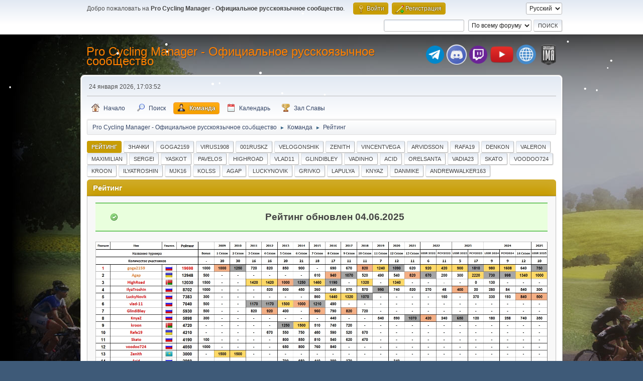

--- FILE ---
content_type: text/html; charset=UTF-8
request_url: https://pcm-online.net.ru/index.php?PHPSESSID=5d31dbqm99nb7p87mdrqmm7ibm&action=team
body_size: 4368
content:
<!DOCTYPE html>
<html lang="ru-RU">
<head>
	<meta charset="UTF-8">
	<link rel="stylesheet" href="https://pcm-online.net.ru/Themes/default/css/minified_6046ba69e49939af36d4295c11ed035d.css?smf216_1751372786">
	<link rel="stylesheet" href="https://pcm-online.net.ru/Themes/default/css/teampage.css?smf216_1751372786">
	<style>
	img.avatar { max-width: 150px !important; max-height: 150px !important; }
	
/* start of Color Changer mod output */
div.cat_bar, .amt, .dropmenu li a:hover, .dropmenu li:hover a, .dropmenu li a:focus,#top_info > li > a:hover, #top_info > li:hover > a, #top_info > li > a.open, .button.active, .button.active:hover {background: #c89d04;border-color: #c89d04;}#footer {background: #c89d04;}.button.active, .button.active:hover {color: #fff;}.info .subject, h1.forumtitle a, .poster h4, .poster h4 a, .poster li:hover h4 a, .poster h4 a:hover .poster li h4 a,.poster h4 a:focus, #smfAnnouncements dt a, .keyinfo h5 a, .keyinfo h5 a strong, .current_page {color: #ff8000;}#smfAnnouncements dt {border-color: #ff8000;}
/* end of Color Changer mod output */

	
			#top_section .inner_wrap, #wrapper, #header, #footer .inner_wrap
			{
				max-width:75%;
				width: unset;
			}
			#footer, #top_section
			{
				padding-left: 2px;
				padding-right: 2px;
			}
			@media screen and (max-width: 720px)
			{
				#top_section .inner_wrap, #wrapper, #header, #footer .inner_wrap
				{
					max-width: unset;
					width: 100%;
				}
			}
		
	
			.main_icons.team::before {
				background-position: 0;
				background-image: url("https://pcm-online.net.ru/Themes/default/images/icons/team.png");
				background-size: contain;
			}
		
	
	</style>
	<script>
		var smf_theme_url = "https://pcm-online.net.ru/Themes/default";
		var smf_default_theme_url = "https://pcm-online.net.ru/Themes/default";
		var smf_images_url = "https://pcm-online.net.ru/Themes/default/images";
		var smf_smileys_url = "http://pcm-online.net.ru/Smileys";
		var smf_smiley_sets = "default,aaron,akyhne,fugue,alienine";
		var smf_smiley_sets_default = "fugue";
		var smf_avatars_url = "http://pcm-online.net.ru/avatars";
		var smf_scripturl = "https://pcm-online.net.ru/index.php?PHPSESSID=5d31dbqm99nb7p87mdrqmm7ibm&amp;";
		var smf_iso_case_folding = false;
		var smf_charset = "UTF-8";
		var smf_session_id = "59547466e20a9e55351c88a90c91c5d1";
		var smf_session_var = "f1015476af";
		var smf_member_id = 0;
		var ajax_notification_text = 'Загружается...';
		var help_popup_heading_text = 'Подсказка';
		var banned_text = 'гость, вы забанены и не можете оставлять сообщения на форуме!';
		var smf_txt_expand = 'Развернуть';
		var smf_txt_shrink = 'Свернуть';
		var smf_collapseAlt = 'Скрыть';
		var smf_expandAlt = 'Показать';
		var smf_quote_expand = false;
		var allow_xhjr_credentials = false;
	</script>
	<script src="https://ajax.googleapis.com/ajax/libs/jquery/3.6.3/jquery.min.js"></script>
	<script src="https://pcm-online.net.ru/Themes/default/scripts/minified_7663d8088e86cbd89a8a36bcf3bf7132.js?smf216_1751372786"></script>
	<script>
	var smf_you_sure ='Хотите сделать это?';
	</script>
	<title>Pro Cycling Manager - Официальное русскоязычное сообщество - Команда - Рейтинг</title>
	<meta name="viewport" content="width=device-width, initial-scale=1">
	<meta prefix="og: http://ogp.me/ns#" property="og:site_name" content="Pro Cycling Manager - Официальное русскоязычное сообщество">
	<meta prefix="og: http://ogp.me/ns#" property="og:title" content="Pro Cycling Manager - Официальное русскоязычное сообщество - Команда - Рейтинг">
	<meta prefix="og: http://ogp.me/ns#" property="og:description" content="Pro Cycling Manager - Официальное русскоязычное сообщество - Команда - Рейтинг">
	<meta name="description" content="Pro Cycling Manager - Официальное русскоязычное сообщество - Команда - Рейтинг">
	<meta name="theme-color" content="#557EA0">
	<link rel="help" href="https://pcm-online.net.ru/index.php?PHPSESSID=5d31dbqm99nb7p87mdrqmm7ibm&amp;action=help">
	<link rel="contents" href="https://pcm-online.net.ru/index.php?PHPSESSID=5d31dbqm99nb7p87mdrqmm7ibm&amp;">
	<link rel="search" href="https://pcm-online.net.ru/index.php?PHPSESSID=5d31dbqm99nb7p87mdrqmm7ibm&amp;action=search">
	<link rel="alternate" type="application/rss+xml" title="Pro Cycling Manager - Официальное русскоязычное сообщество - RSS" href="https://pcm-online.net.ru/index.php?PHPSESSID=5d31dbqm99nb7p87mdrqmm7ibm&amp;action=.xml;type=rss2">
	<link rel="alternate" type="application/atom+xml" title="Pro Cycling Manager - Официальное русскоязычное сообщество - Atom" href="https://pcm-online.net.ru/index.php?PHPSESSID=5d31dbqm99nb7p87mdrqmm7ibm&amp;action=.xml;type=atom">
</head>
<body id="chrome" class="action_team">
<div id="footerfix">
<div id="lights">
    <!-- lights go here -->
</div>
	<div id="top_section">
		<div class="inner_wrap">
			<ul class="floatleft" id="top_info">
				<li class="welcome">
					Добро пожаловать на <strong>Pro Cycling Manager - Официальное русскоязычное сообщество</strong>.
				</li>
				<li class="button_login">
					<a href="https://pcm-online.net.ru/index.php?PHPSESSID=5d31dbqm99nb7p87mdrqmm7ibm&amp;action=login" class="open" onclick="return reqOverlayDiv(this.href, 'Войти', 'login');">
						<span class="main_icons login"></span>
						<span class="textmenu">Войти</span>
					</a>
				</li>
				<li class="button_signup">
					<a href="https://pcm-online.net.ru/index.php?PHPSESSID=5d31dbqm99nb7p87mdrqmm7ibm&amp;action=signup" class="open">
						<span class="main_icons regcenter"></span>
						<span class="textmenu">Регистрация</span>
					</a>
				</li>
			</ul>
			<form id="languages_form" method="get" class="floatright">
				<select id="language_select" name="language" onchange="this.form.submit()">
					<option value="english">English</option>
					<option value="russian" selected="selected">Русский</option>
				</select>
				<noscript>
					<input type="submit" value="Отправить">
				</noscript>
			</form>
			<form id="search_form" class="floatright" action="https://pcm-online.net.ru/index.php?PHPSESSID=5d31dbqm99nb7p87mdrqmm7ibm&amp;action=search2" method="post" accept-charset="UTF-8">
				<input type="search" name="search" value="">&nbsp;
				<select name="search_selection">
					<option value="all" selected>По всему форуму </option>
				</select>
				<input type="submit" name="search2" value="Поиск" class="button">
				<input type="hidden" name="advanced" value="0">
			</form>
		</div><!-- .inner_wrap -->
	</div><!-- #top_section -->
	<div id="header">
		<h1 class="forumtitle">
			<a id="top" href="https://pcm-online.net.ru/index.php?PHPSESSID=5d31dbqm99nb7p87mdrqmm7ibm&amp;">Pro Cycling Manager - Официальное русскоязычное сообщество</a>
		</h1>
		<div id="siteslogan"><table><tr><td><a href="https://t.me/+TtIo_XmxhC4gL603" target="_blank" class="telegram-button"> <div class="telegram-button-icon"><img src="https://pcm-online.ucoz.ru/telegram-logo.png" title="Наш канал в Telegram"></div></td><td><a href="https://discord.gg/EjSdbsP" target="_blank" class="discord-button"> <div class="discord-button-icon"><img src="https://pcm-online.ucoz.ru/discord-logo.png" title="Наш канал в Discord"></div></td><td><a href="https://www.twitch.tv/goga2159" target="_blank" class="twitch-button"> <div class="twitch-button-icon"><img src="https://pcm-online.ucoz.ru/twitch-logo.png" title="Наш канал в Twitch"></div></td><td></td><td></td><td><a href="https://www.youtube.com/channel/UCcd6B3pDFFLErJiJaGpTZlg" target="_blank" class="youtube-button"> <div class="youtube-button-icon"><img src="https://pcm-online.ucoz.ru/youtube-logo.png" title="Наш канал в YouTube"></div></td><td></td><td></td><td><a href="https://pcm-online.ucoz.ru" target="_blank" class="website-button"> <div class="website-button-icon"><img src="https://pcm-online.ucoz.ru/website-logo.png" title="Наш первый веб-сайт"></div></td><td></td><td><a href="https://pcmima.procyclingmanager.it/home" target="_blank" class="website-button"> <div class="website-button-icon"><img src="https://pcm-online.ucoz.ru/pcmima.png" title="PCM IMA"></div></td></tr></table></div>
	</div>
	<div id="wrapper">
		<div id="upper_section">
			<div id="inner_section">
				<div id="inner_wrap" class="hide_720">
					<div class="user">
						<time datetime="2026-01-24T14:03:52Z">24 января 2026, 17:03:52</time>
					</div>
				</div>
				<a class="mobile_user_menu">
					<span class="menu_icon"></span>
					<span class="text_menu">Главное меню</span>
				</a>
				<div id="main_menu">
					<div id="mobile_user_menu" class="popup_container">
						<div class="popup_window description">
							<div class="popup_heading">Главное меню
								<a href="javascript:void(0);" class="main_icons hide_popup"></a>
							</div>
							
					<ul class="dropmenu menu_nav">
						<li class="button_home">
							<a href="https://pcm-online.net.ru/index.php?PHPSESSID=5d31dbqm99nb7p87mdrqmm7ibm&amp;">
								<span class="main_icons home"></span><span class="textmenu">Начало</span>
							</a>
						</li>
						<li class="button_search">
							<a href="https://pcm-online.net.ru/index.php?PHPSESSID=5d31dbqm99nb7p87mdrqmm7ibm&amp;action=search">
								<span class="main_icons search"></span><span class="textmenu">Поиск</span>
							</a>
						</li>
						<li class="button_team">
							<a class="active" href="https://pcm-online.net.ru/index.php?PHPSESSID=5d31dbqm99nb7p87mdrqmm7ibm&amp;action=team">
								<span class="main_icons team"></span><span class="textmenu">Команда</span>
							</a>
						</li>
						<li class="button_calendar">
							<a href="https://pcm-online.net.ru/index.php?PHPSESSID=5d31dbqm99nb7p87mdrqmm7ibm&amp;action=calendar">
								<span class="main_icons calendar"></span><span class="textmenu">Календарь</span>
							</a>
						</li>
						<li class="button_hof">
							<a href="https://pcm-online.net.ru/index.php?PHPSESSID=5d31dbqm99nb7p87mdrqmm7ibm&amp;action=hof">
								<span class="main_icons posters"></span><span class="textmenu">Зал Славы</span>
							</a>
						</li>
					</ul><!-- .menu_nav -->
						</div>
					</div>
				</div>
				<div class="navigate_section">
					<ul>
						<li>
							<a href="https://pcm-online.net.ru/index.php?PHPSESSID=5d31dbqm99nb7p87mdrqmm7ibm&amp;"><span>Pro Cycling Manager - Официальное русскоязычное сообщество</span></a>
						</li>
						<li>
							<span class="dividers"> &#9658; </span>
							<a href="https://pcm-online.net.ru/index.php?PHPSESSID=5d31dbqm99nb7p87mdrqmm7ibm&amp;action=team"><span>Команда</span></a>
						</li>
						<li class="last">
							<span class="dividers"> &#9658; </span>
							<a href="https://pcm-online.net.ru/index.php?PHPSESSID=5d31dbqm99nb7p87mdrqmm7ibm&amp;action=team;sa=ranking"><span>Рейтинг</span></a>
						</li>
					</ul>
				</div><!-- .navigate_section -->
			</div><!-- #inner_section -->
		</div><!-- #upper_section -->
		<div id="content_section">
			<div id="main_content_section">
		<div class="buttonlist floatright">
				<a class="button active" href="https://pcm-online.net.ru/index.php?PHPSESSID=5d31dbqm99nb7p87mdrqmm7ibm&amp;action=team;sa=ranking">Рейтинг</a>
				<a class="button" href="https://pcm-online.net.ru/index.php?PHPSESSID=5d31dbqm99nb7p87mdrqmm7ibm&amp;action=team;sa=badges">Значки</a>
				<a class="button" href="https://pcm-online.net.ru/index.php?PHPSESSID=5d31dbqm99nb7p87mdrqmm7ibm&amp;action=team;sa=goga2159">goga2159</a>
				<a class="button" href="https://pcm-online.net.ru/index.php?PHPSESSID=5d31dbqm99nb7p87mdrqmm7ibm&amp;action=team;sa=virus1908">Virus1908</a>
				<a class="button" href="https://pcm-online.net.ru/index.php?PHPSESSID=5d31dbqm99nb7p87mdrqmm7ibm&amp;action=team;sa=001ruskz">001RusKZ</a>
				<a class="button" href="https://pcm-online.net.ru/index.php?PHPSESSID=5d31dbqm99nb7p87mdrqmm7ibm&amp;action=team;sa=velogonshik">Velogonshik</a>
				<a class="button" href="https://pcm-online.net.ru/index.php?PHPSESSID=5d31dbqm99nb7p87mdrqmm7ibm&amp;action=team;sa=zenith">Zenith</a>
				<a class="button" href="https://pcm-online.net.ru/index.php?PHPSESSID=5d31dbqm99nb7p87mdrqmm7ibm&amp;action=team;sa=vincentvega">vincentvega</a>
				<a class="button" href="https://pcm-online.net.ru/index.php?PHPSESSID=5d31dbqm99nb7p87mdrqmm7ibm&amp;action=team;sa=arvidsson">arvidsson</a>
				<a class="button" href="https://pcm-online.net.ru/index.php?PHPSESSID=5d31dbqm99nb7p87mdrqmm7ibm&amp;action=team;sa=rafa19">Rafa19</a>
				<a class="button" href="https://pcm-online.net.ru/index.php?PHPSESSID=5d31dbqm99nb7p87mdrqmm7ibm&amp;action=team;sa=denkon">Denkon</a>
				<a class="button" href="https://pcm-online.net.ru/index.php?PHPSESSID=5d31dbqm99nb7p87mdrqmm7ibm&amp;action=team;sa=valeron">Valeron</a>
				<a class="button" href="https://pcm-online.net.ru/index.php?PHPSESSID=5d31dbqm99nb7p87mdrqmm7ibm&amp;action=team;sa=maximilian">Maximilian</a>
				<a class="button" href="https://pcm-online.net.ru/index.php?PHPSESSID=5d31dbqm99nb7p87mdrqmm7ibm&amp;action=team;sa=sergei">Sergei</a>
				<a class="button" href="https://pcm-online.net.ru/index.php?PHPSESSID=5d31dbqm99nb7p87mdrqmm7ibm&amp;action=team;sa=yaskot">Yaskot</a>
				<a class="button" href="https://pcm-online.net.ru/index.php?PHPSESSID=5d31dbqm99nb7p87mdrqmm7ibm&amp;action=team;sa=pavelos">Pavelos</a>
				<a class="button" href="https://pcm-online.net.ru/index.php?PHPSESSID=5d31dbqm99nb7p87mdrqmm7ibm&amp;action=team;sa=highroad">HighRoad</a>
				<a class="button" href="https://pcm-online.net.ru/index.php?PHPSESSID=5d31dbqm99nb7p87mdrqmm7ibm&amp;action=team;sa=vlad11">vlad11</a>
				<a class="button" href="https://pcm-online.net.ru/index.php?PHPSESSID=5d31dbqm99nb7p87mdrqmm7ibm&amp;action=team;sa=glindibley">GlindiBley</a>
				<a class="button" href="https://pcm-online.net.ru/index.php?PHPSESSID=5d31dbqm99nb7p87mdrqmm7ibm&amp;action=team;sa=vadinho">vadinho</a>
				<a class="button" href="https://pcm-online.net.ru/index.php?PHPSESSID=5d31dbqm99nb7p87mdrqmm7ibm&amp;action=team;sa=acid">Acid</a>
				<a class="button" href="https://pcm-online.net.ru/index.php?PHPSESSID=5d31dbqm99nb7p87mdrqmm7ibm&amp;action=team;sa=orelsanta">OrelSanta</a>
				<a class="button" href="https://pcm-online.net.ru/index.php?PHPSESSID=5d31dbqm99nb7p87mdrqmm7ibm&amp;action=team;sa=vadia23">Vadia23</a>
				<a class="button" href="https://pcm-online.net.ru/index.php?PHPSESSID=5d31dbqm99nb7p87mdrqmm7ibm&amp;action=team;sa=skato">Skato</a>
				<a class="button" href="https://pcm-online.net.ru/index.php?PHPSESSID=5d31dbqm99nb7p87mdrqmm7ibm&amp;action=team;sa=voodoo724">voodoo724</a>
				<a class="button" href="https://pcm-online.net.ru/index.php?PHPSESSID=5d31dbqm99nb7p87mdrqmm7ibm&amp;action=team;sa=kroon">kroon</a>
				<a class="button" href="https://pcm-online.net.ru/index.php?PHPSESSID=5d31dbqm99nb7p87mdrqmm7ibm&amp;action=team;sa=ilyatroshin">IlyaTroshin</a>
				<a class="button" href="https://pcm-online.net.ru/index.php?PHPSESSID=5d31dbqm99nb7p87mdrqmm7ibm&amp;action=team;sa=mjk16">mjk16</a>
				<a class="button" href="https://pcm-online.net.ru/index.php?PHPSESSID=5d31dbqm99nb7p87mdrqmm7ibm&amp;action=team;sa=kolss">KOLSS</a>
				<a class="button" href="https://pcm-online.net.ru/index.php?PHPSESSID=5d31dbqm99nb7p87mdrqmm7ibm&amp;action=team;sa=agap">Agap</a>
				<a class="button" href="https://pcm-online.net.ru/index.php?PHPSESSID=5d31dbqm99nb7p87mdrqmm7ibm&amp;action=team;sa=luckynovik">LuckyNovik</a>
				<a class="button" href="https://pcm-online.net.ru/index.php?PHPSESSID=5d31dbqm99nb7p87mdrqmm7ibm&amp;action=team;sa=grivko">GRIVKO</a>
				<a class="button" href="https://pcm-online.net.ru/index.php?PHPSESSID=5d31dbqm99nb7p87mdrqmm7ibm&amp;action=team;sa=lapulya">Lapulya</a>
				<a class="button" href="https://pcm-online.net.ru/index.php?PHPSESSID=5d31dbqm99nb7p87mdrqmm7ibm&amp;action=team;sa=knyaz">KnyaZ</a>
				<a class="button" href="https://pcm-online.net.ru/index.php?PHPSESSID=5d31dbqm99nb7p87mdrqmm7ibm&amp;action=team;sa=danmike">Danmike</a>
				<a class="button" href="https://pcm-online.net.ru/index.php?PHPSESSID=5d31dbqm99nb7p87mdrqmm7ibm&amp;action=team;sa=andrewwalker163">AndrewWalker163</a>
		</div>
		<div class="clear"></div>
		
		<div class="cat_bar">
			<h3 class="catbg">
				Рейтинг
			</h3>
		</div>
		<div class="roundframe">
			<div class="okay_bbc"><div class="centertext"><div class="inline_block"><b><span style="font-size: 1.45em;" class="bbc_size">Рейтинг обновлен 04.06.2025</span></b></div></div></div><img src="https://pcm-online.ucoz.ru/ranking.jpg" alt="" class="bbc_img" loading="lazy"><br>
		</div>         
                <script type="text/javascript" src="https://pcm-online.net.ru/Themes/default/lights/snowstorm-min.js"></script>
                <script type="text/javascript">     
                    snowStorm.autoStart = true;
                    snowStorm.animationInterval = 33;
                    snowStorm.flakeBottom = null;
                    snowStorm.flakesMax = 100;
                    snowStorm.flakesMaxActive = 50;
                    snowStorm.followMouse = 0;
                    snowStorm.freezeOnBlur = true;
                    snowStorm.snowColor = "#fff";
                    snowStorm.flakeHeight = 12;
                    snowStorm.flakeWidth = 12;
                    snowStorm.snowCharacter = "&bull;";
                    snowStorm.snowStick = 1;
                    snowStorm.useMeltEffect = 1;
                    snowStorm.useTwinkleEffect = 1;
                    snowStorm.usePositionFixed = false;
                    snowStorm.vMaxX = 8;
                    snowStorm.vMaxY = 5;
                    snowStorm.zIndex = 0;
                    snowStorm.targetElement = null;
                    snowStorm.excludeMobile = true;
                </script><br /><div style="text-align: center;"><span class="smalltext"><a href="https://pcm-online.net.ru" target="_blank" rel="noopener"></a></span></div>
			</div><!-- #main_content_section -->
		</div><!-- #content_section -->
	</div><!-- #wrapper -->
</div><!-- #footerfix -->
	<div id="footer">
		<div class="inner_wrap">
		<ul>
			<li class="floatright"><a href="https://pcm-online.net.ru/index.php?PHPSESSID=5d31dbqm99nb7p87mdrqmm7ibm&amp;action=help">Помощь</a> | <a href="https://pcm-online.net.ru/index.php?PHPSESSID=5d31dbqm99nb7p87mdrqmm7ibm&amp;action=agreement">Условия и правила</a> | <a href="#top_section">Вверх &#9650;</a></li>
			<li class="copyright"><a href="https://pcm-online.net.ru/index.php?PHPSESSID=5d31dbqm99nb7p87mdrqmm7ibm&amp;action=credits" title="Лицензия" target="_blank" rel="noopener">SMF 2.1.6 &copy; 2025</a>, <a href="https://www.simplemachines.org" title="Simple Machines" target="_blank" rel="noopener">Simple Machines</a></li>
		</ul>
		<p>Страница создана за 0.110 сек. Запросов: 12.</p>
		</div>
	</div><!-- #footer -->
<script>
window.addEventListener("DOMContentLoaded", function() {
	function triggerCron()
	{
		$.get('https://pcm-online.net.ru' + "/cron.php?ts=1769263425");
	}
	window.setTimeout(triggerCron, 1);
});
</script>
</body>
</html>

--- FILE ---
content_type: text/css
request_url: https://pcm-online.net.ru/Themes/default/css/teampage.css?smf216_1751372786
body_size: 918
content:

/**
 * @package Team Page
 * @version 5.0
 * @author Diego Andrés <diegoandres_cortes@outlook.com>
 * @copyright Copyright (c) 2020, SMF Tricks
 * @license https://www.mozilla.org/en-US/MPL/2.0/
 */

/* Styles for the general looks of the Team Page mod.
------------------------------------------------------- */

/* Sortable */
.tp_placeholder_sort {
	height: 35px;
	width: 100%;
	background-color: rgba(255, 235, 205, 0.5);
	border-radius: 5px;
	margin: 5px 0 10px;
}
#tp_group_sort_all a, #tp_group_sort_left a, #tp_group_sort_right a, #tp_group_sort_bottom a {
	font-weight: normal;
}
/* Grid */
#tp_main_box {
	display: grid;
	grid-template-columns: 1fr 1fr;
	grid-template-areas:
		"left right"
		"bottom bottom";
	gap: 10px;
}
#tp_main_box ul li.windowbg {
	margin: 0;
}
#tp_block_left {
	grid-area: left;
}
#tp_block_right {
	grid-area: right;
}
#tp_block_bottom {
	grid-area: bottom;
}
/* Group Container */
.tp_group_container {
	margin-bottom: 20px;;
}
.tp_group_container .information {
	min-height: 42px;
}
/* Group Description */
span.tp_group_description {
	font-size: 1em;
}
/* Group Badges */
img.tp_group_badge {
	float: right;
}
/* Board Container */
.tp_board_container {
	margin-bottom: 10px;
}
.tp_board_container ul {
	display: flex;
}
.tp_board_container ul li {
	width: 50%;
}
.tp_board_container ul li:nth-child(odd) {
	margin-right: 10px;
}
/* Avatar */
img.tp_avatar {
	float: right;
	width: 64px;
	height: 64px;
	border-radius: 50%;
}
/* User Info */
div.tp_user_info > span {
	display: block;
}
/* User Name */
h2.tp_user_name {
	font-size: 13pt;
}
h2.tp_user_name > strong {
	font-size: 75%;
}
/* Right/Left Blocks */
#tp_block_right ul,
#tp_block_left ul {
	display: flex;
	flex-direction: column;
	gap: 7px;
}
#tp_block_right ul li,
#tp_block_left ul li {
	width: 100%;
}
#tp_block_right ul li:nth-child(odd),
#tp_block_left ul li:nth-child(odd) {
	margin: 0;
}
/* Bottom block */
#tp_block_bottom h2.tp_user_name {
	font-size: 11pt;
}
#tp_block_bottom div.tp_user_info {
	display: none;
}
#tp_block_bottom img.tp_avatar {
	display: none;
}
#tp_block_bottom ul {
	columns: 4 220px;
}
/* Boards Moderating */
ul.tp_boards_moderating {
	display: inline-block !important;
	list-style: none;
	vertical-align: top;
}
ul.tp_boards_moderating li {
	width: 100% !important;
}

/* Responsive ez */
@media (max-width: 991px) {
	#tp_block_left ul li,
	#tp_block_right ul li {
		width: 100% !important;
	}
	.tp_board_container ul {
		display: block;
	}
	.tp_board_container ul li {
		width: 100%;
		margin: 0;
	}
	img.tp_group_badge {
		float: none;
	}
	span.tp_group_description {
		display: block;
	}
	#tp_main_box {
		grid-template-columns: 1fr;
		grid-template-areas:
			"left"
			"right"
			"bottom";
	}
}
@media (max-width: 480px)
{
	img.tp_avatar {
		display: none;
	}
}
